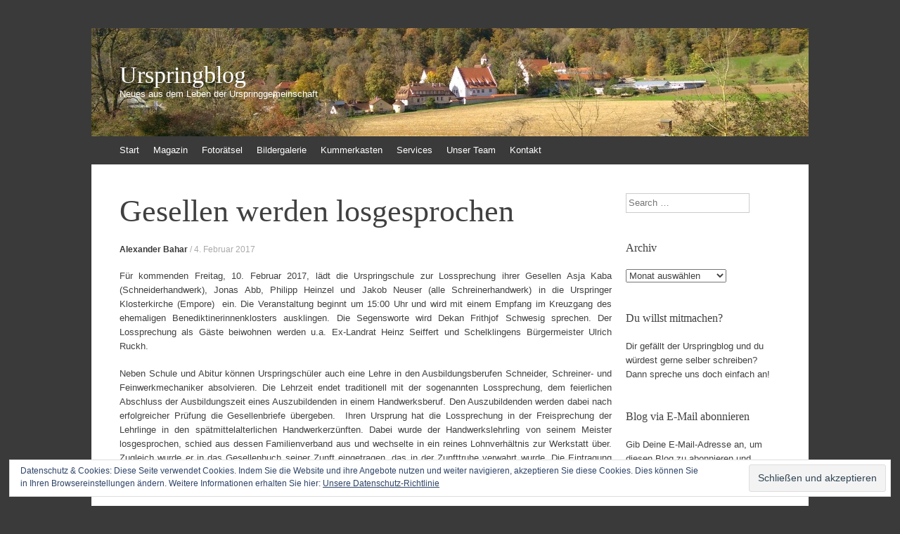

--- FILE ---
content_type: text/html; charset=UTF-8
request_url: https://www.urspringblog.de/2017/02/gesellen-werden-losgesprochen/
body_size: 12103
content:
<!DOCTYPE html>
<html lang="de">
<head>
<meta charset="UTF-8" />
<meta name="viewport" content="width=device-width, initial-scale=1" />
<title>Gesellen werden losgesprochen | Urspringblog</title>
<link rel="profile" href="http://gmpg.org/xfn/11" />
<link rel="pingback" href="https://www.urspringblog.de/xmlrpc.php" />
<!--[if lt IE 9]>
<script src="https://www.urspringblog.de/wp-content/themes/expound/js/html5.js" type="text/javascript"></script>
<![endif]-->

<link href="https://www.urspringblog.de/wp-content/plugins/shariff-sharing/dep/shariff.complete.css" rel="stylesheet">
<meta name='robots' content='max-image-preview:large' />
<link rel='dns-prefetch' href='//secure.gravatar.com' />
<link rel='dns-prefetch' href='//s.w.org' />
<link rel='dns-prefetch' href='//v0.wordpress.com' />
<link rel="alternate" type="application/rss+xml" title="Urspringblog &raquo; Feed" href="https://www.urspringblog.de/feed/" />
<link rel="alternate" type="application/rss+xml" title="Urspringblog &raquo; Kommentar-Feed" href="https://www.urspringblog.de/comments/feed/" />
<link rel="alternate" type="application/rss+xml" title="Urspringblog &raquo; Gesellen werden losgesprochen-Kommentar-Feed" href="https://www.urspringblog.de/2017/02/gesellen-werden-losgesprochen/feed/" />
<script type="text/javascript">
window._wpemojiSettings = {"baseUrl":"https:\/\/s.w.org\/images\/core\/emoji\/13.1.0\/72x72\/","ext":".png","svgUrl":"https:\/\/s.w.org\/images\/core\/emoji\/13.1.0\/svg\/","svgExt":".svg","source":{"concatemoji":"https:\/\/www.urspringblog.de\/wp-includes\/js\/wp-emoji-release.min.js?ver=5.9.12"}};
/*! This file is auto-generated */
!function(e,a,t){var n,r,o,i=a.createElement("canvas"),p=i.getContext&&i.getContext("2d");function s(e,t){var a=String.fromCharCode;p.clearRect(0,0,i.width,i.height),p.fillText(a.apply(this,e),0,0);e=i.toDataURL();return p.clearRect(0,0,i.width,i.height),p.fillText(a.apply(this,t),0,0),e===i.toDataURL()}function c(e){var t=a.createElement("script");t.src=e,t.defer=t.type="text/javascript",a.getElementsByTagName("head")[0].appendChild(t)}for(o=Array("flag","emoji"),t.supports={everything:!0,everythingExceptFlag:!0},r=0;r<o.length;r++)t.supports[o[r]]=function(e){if(!p||!p.fillText)return!1;switch(p.textBaseline="top",p.font="600 32px Arial",e){case"flag":return s([127987,65039,8205,9895,65039],[127987,65039,8203,9895,65039])?!1:!s([55356,56826,55356,56819],[55356,56826,8203,55356,56819])&&!s([55356,57332,56128,56423,56128,56418,56128,56421,56128,56430,56128,56423,56128,56447],[55356,57332,8203,56128,56423,8203,56128,56418,8203,56128,56421,8203,56128,56430,8203,56128,56423,8203,56128,56447]);case"emoji":return!s([10084,65039,8205,55357,56613],[10084,65039,8203,55357,56613])}return!1}(o[r]),t.supports.everything=t.supports.everything&&t.supports[o[r]],"flag"!==o[r]&&(t.supports.everythingExceptFlag=t.supports.everythingExceptFlag&&t.supports[o[r]]);t.supports.everythingExceptFlag=t.supports.everythingExceptFlag&&!t.supports.flag,t.DOMReady=!1,t.readyCallback=function(){t.DOMReady=!0},t.supports.everything||(n=function(){t.readyCallback()},a.addEventListener?(a.addEventListener("DOMContentLoaded",n,!1),e.addEventListener("load",n,!1)):(e.attachEvent("onload",n),a.attachEvent("onreadystatechange",function(){"complete"===a.readyState&&t.readyCallback()})),(n=t.source||{}).concatemoji?c(n.concatemoji):n.wpemoji&&n.twemoji&&(c(n.twemoji),c(n.wpemoji)))}(window,document,window._wpemojiSettings);
</script>
<style type="text/css">
img.wp-smiley,
img.emoji {
	display: inline !important;
	border: none !important;
	box-shadow: none !important;
	height: 1em !important;
	width: 1em !important;
	margin: 0 0.07em !important;
	vertical-align: -0.1em !important;
	background: none !important;
	padding: 0 !important;
}
</style>
	<link rel='stylesheet' id='wp-block-library-css'  href='https://www.urspringblog.de/wp-includes/css/dist/block-library/style.min.css?ver=5.9.12' type='text/css' media='all' />
<style id='wp-block-library-inline-css' type='text/css'>
.has-text-align-justify{text-align:justify;}
</style>
<link rel='stylesheet' id='mediaelement-css'  href='https://www.urspringblog.de/wp-includes/js/mediaelement/mediaelementplayer-legacy.min.css?ver=4.2.16' type='text/css' media='all' />
<link rel='stylesheet' id='wp-mediaelement-css'  href='https://www.urspringblog.de/wp-includes/js/mediaelement/wp-mediaelement.min.css?ver=5.9.12' type='text/css' media='all' />
<style id='global-styles-inline-css' type='text/css'>
body{--wp--preset--color--black: #000000;--wp--preset--color--cyan-bluish-gray: #abb8c3;--wp--preset--color--white: #ffffff;--wp--preset--color--pale-pink: #f78da7;--wp--preset--color--vivid-red: #cf2e2e;--wp--preset--color--luminous-vivid-orange: #ff6900;--wp--preset--color--luminous-vivid-amber: #fcb900;--wp--preset--color--light-green-cyan: #7bdcb5;--wp--preset--color--vivid-green-cyan: #00d084;--wp--preset--color--pale-cyan-blue: #8ed1fc;--wp--preset--color--vivid-cyan-blue: #0693e3;--wp--preset--color--vivid-purple: #9b51e0;--wp--preset--gradient--vivid-cyan-blue-to-vivid-purple: linear-gradient(135deg,rgba(6,147,227,1) 0%,rgb(155,81,224) 100%);--wp--preset--gradient--light-green-cyan-to-vivid-green-cyan: linear-gradient(135deg,rgb(122,220,180) 0%,rgb(0,208,130) 100%);--wp--preset--gradient--luminous-vivid-amber-to-luminous-vivid-orange: linear-gradient(135deg,rgba(252,185,0,1) 0%,rgba(255,105,0,1) 100%);--wp--preset--gradient--luminous-vivid-orange-to-vivid-red: linear-gradient(135deg,rgba(255,105,0,1) 0%,rgb(207,46,46) 100%);--wp--preset--gradient--very-light-gray-to-cyan-bluish-gray: linear-gradient(135deg,rgb(238,238,238) 0%,rgb(169,184,195) 100%);--wp--preset--gradient--cool-to-warm-spectrum: linear-gradient(135deg,rgb(74,234,220) 0%,rgb(151,120,209) 20%,rgb(207,42,186) 40%,rgb(238,44,130) 60%,rgb(251,105,98) 80%,rgb(254,248,76) 100%);--wp--preset--gradient--blush-light-purple: linear-gradient(135deg,rgb(255,206,236) 0%,rgb(152,150,240) 100%);--wp--preset--gradient--blush-bordeaux: linear-gradient(135deg,rgb(254,205,165) 0%,rgb(254,45,45) 50%,rgb(107,0,62) 100%);--wp--preset--gradient--luminous-dusk: linear-gradient(135deg,rgb(255,203,112) 0%,rgb(199,81,192) 50%,rgb(65,88,208) 100%);--wp--preset--gradient--pale-ocean: linear-gradient(135deg,rgb(255,245,203) 0%,rgb(182,227,212) 50%,rgb(51,167,181) 100%);--wp--preset--gradient--electric-grass: linear-gradient(135deg,rgb(202,248,128) 0%,rgb(113,206,126) 100%);--wp--preset--gradient--midnight: linear-gradient(135deg,rgb(2,3,129) 0%,rgb(40,116,252) 100%);--wp--preset--duotone--dark-grayscale: url('#wp-duotone-dark-grayscale');--wp--preset--duotone--grayscale: url('#wp-duotone-grayscale');--wp--preset--duotone--purple-yellow: url('#wp-duotone-purple-yellow');--wp--preset--duotone--blue-red: url('#wp-duotone-blue-red');--wp--preset--duotone--midnight: url('#wp-duotone-midnight');--wp--preset--duotone--magenta-yellow: url('#wp-duotone-magenta-yellow');--wp--preset--duotone--purple-green: url('#wp-duotone-purple-green');--wp--preset--duotone--blue-orange: url('#wp-duotone-blue-orange');--wp--preset--font-size--small: 13px;--wp--preset--font-size--medium: 20px;--wp--preset--font-size--large: 36px;--wp--preset--font-size--x-large: 42px;}.has-black-color{color: var(--wp--preset--color--black) !important;}.has-cyan-bluish-gray-color{color: var(--wp--preset--color--cyan-bluish-gray) !important;}.has-white-color{color: var(--wp--preset--color--white) !important;}.has-pale-pink-color{color: var(--wp--preset--color--pale-pink) !important;}.has-vivid-red-color{color: var(--wp--preset--color--vivid-red) !important;}.has-luminous-vivid-orange-color{color: var(--wp--preset--color--luminous-vivid-orange) !important;}.has-luminous-vivid-amber-color{color: var(--wp--preset--color--luminous-vivid-amber) !important;}.has-light-green-cyan-color{color: var(--wp--preset--color--light-green-cyan) !important;}.has-vivid-green-cyan-color{color: var(--wp--preset--color--vivid-green-cyan) !important;}.has-pale-cyan-blue-color{color: var(--wp--preset--color--pale-cyan-blue) !important;}.has-vivid-cyan-blue-color{color: var(--wp--preset--color--vivid-cyan-blue) !important;}.has-vivid-purple-color{color: var(--wp--preset--color--vivid-purple) !important;}.has-black-background-color{background-color: var(--wp--preset--color--black) !important;}.has-cyan-bluish-gray-background-color{background-color: var(--wp--preset--color--cyan-bluish-gray) !important;}.has-white-background-color{background-color: var(--wp--preset--color--white) !important;}.has-pale-pink-background-color{background-color: var(--wp--preset--color--pale-pink) !important;}.has-vivid-red-background-color{background-color: var(--wp--preset--color--vivid-red) !important;}.has-luminous-vivid-orange-background-color{background-color: var(--wp--preset--color--luminous-vivid-orange) !important;}.has-luminous-vivid-amber-background-color{background-color: var(--wp--preset--color--luminous-vivid-amber) !important;}.has-light-green-cyan-background-color{background-color: var(--wp--preset--color--light-green-cyan) !important;}.has-vivid-green-cyan-background-color{background-color: var(--wp--preset--color--vivid-green-cyan) !important;}.has-pale-cyan-blue-background-color{background-color: var(--wp--preset--color--pale-cyan-blue) !important;}.has-vivid-cyan-blue-background-color{background-color: var(--wp--preset--color--vivid-cyan-blue) !important;}.has-vivid-purple-background-color{background-color: var(--wp--preset--color--vivid-purple) !important;}.has-black-border-color{border-color: var(--wp--preset--color--black) !important;}.has-cyan-bluish-gray-border-color{border-color: var(--wp--preset--color--cyan-bluish-gray) !important;}.has-white-border-color{border-color: var(--wp--preset--color--white) !important;}.has-pale-pink-border-color{border-color: var(--wp--preset--color--pale-pink) !important;}.has-vivid-red-border-color{border-color: var(--wp--preset--color--vivid-red) !important;}.has-luminous-vivid-orange-border-color{border-color: var(--wp--preset--color--luminous-vivid-orange) !important;}.has-luminous-vivid-amber-border-color{border-color: var(--wp--preset--color--luminous-vivid-amber) !important;}.has-light-green-cyan-border-color{border-color: var(--wp--preset--color--light-green-cyan) !important;}.has-vivid-green-cyan-border-color{border-color: var(--wp--preset--color--vivid-green-cyan) !important;}.has-pale-cyan-blue-border-color{border-color: var(--wp--preset--color--pale-cyan-blue) !important;}.has-vivid-cyan-blue-border-color{border-color: var(--wp--preset--color--vivid-cyan-blue) !important;}.has-vivid-purple-border-color{border-color: var(--wp--preset--color--vivid-purple) !important;}.has-vivid-cyan-blue-to-vivid-purple-gradient-background{background: var(--wp--preset--gradient--vivid-cyan-blue-to-vivid-purple) !important;}.has-light-green-cyan-to-vivid-green-cyan-gradient-background{background: var(--wp--preset--gradient--light-green-cyan-to-vivid-green-cyan) !important;}.has-luminous-vivid-amber-to-luminous-vivid-orange-gradient-background{background: var(--wp--preset--gradient--luminous-vivid-amber-to-luminous-vivid-orange) !important;}.has-luminous-vivid-orange-to-vivid-red-gradient-background{background: var(--wp--preset--gradient--luminous-vivid-orange-to-vivid-red) !important;}.has-very-light-gray-to-cyan-bluish-gray-gradient-background{background: var(--wp--preset--gradient--very-light-gray-to-cyan-bluish-gray) !important;}.has-cool-to-warm-spectrum-gradient-background{background: var(--wp--preset--gradient--cool-to-warm-spectrum) !important;}.has-blush-light-purple-gradient-background{background: var(--wp--preset--gradient--blush-light-purple) !important;}.has-blush-bordeaux-gradient-background{background: var(--wp--preset--gradient--blush-bordeaux) !important;}.has-luminous-dusk-gradient-background{background: var(--wp--preset--gradient--luminous-dusk) !important;}.has-pale-ocean-gradient-background{background: var(--wp--preset--gradient--pale-ocean) !important;}.has-electric-grass-gradient-background{background: var(--wp--preset--gradient--electric-grass) !important;}.has-midnight-gradient-background{background: var(--wp--preset--gradient--midnight) !important;}.has-small-font-size{font-size: var(--wp--preset--font-size--small) !important;}.has-medium-font-size{font-size: var(--wp--preset--font-size--medium) !important;}.has-large-font-size{font-size: var(--wp--preset--font-size--large) !important;}.has-x-large-font-size{font-size: var(--wp--preset--font-size--x-large) !important;}
</style>
<link rel='stylesheet' id='yop-public-css'  href='https://www.urspringblog.de/wp-content/plugins/yop-poll/public/assets/css/yop-poll-public-6.3.3.css?ver=5.9.12' type='text/css' media='all' />
<link rel='stylesheet' id='expound-style-css'  href='https://www.urspringblog.de/wp-content/themes/expound/style.css?ver=20140129' type='text/css' media='all' />
<link rel='stylesheet' id='tablepress-default-css'  href='https://www.urspringblog.de/wp-content/plugins/tablepress/css/default.min.css?ver=1.14' type='text/css' media='all' />
<link rel='stylesheet' id='jetpack_css-css'  href='https://www.urspringblog.de/wp-content/plugins/jetpack/css/jetpack.css?ver=10.5.3' type='text/css' media='all' />
<script type='text/javascript' src='https://www.urspringblog.de/wp-includes/js/jquery/jquery.min.js?ver=3.6.0' id='jquery-core-js'></script>
<script type='text/javascript' src='https://www.urspringblog.de/wp-includes/js/jquery/jquery-migrate.min.js?ver=3.3.2' id='jquery-migrate-js'></script>
<script type='text/javascript' id='yop-public-js-extra'>
/* <![CDATA[ */
var objectL10n = {"yopPollParams":{"urlParams":{"ajax":"https:\/\/www.urspringblog.de\/wp-admin\/admin-ajax.php","wpLogin":"https:\/\/www.urspringblog.de\/wp-login.php?redirect_to=https%3A%2F%2Fwww.urspringblog.de%2Fwp-admin%2Fadmin-ajax.php%3Faction%3Dyop_poll_record_wordpress_vote"},"apiParams":{"reCaptcha":{"siteKey":""},"reCaptchaV2Invisible":{"siteKey":""},"reCaptchaV3":{"siteKey":""}},"captchaParams":{"imgPath":"https:\/\/www.urspringblog.de\/wp-content\/plugins\/yop-poll\/public\/assets\/img\/","url":"https:\/\/www.urspringblog.de\/wp-content\/plugins\/yop-poll\/app.php","accessibilityAlt":"Sound icon","accessibilityTitle":"Accessibility option: listen to a question and answer it!","accessibilityDescription":"Type below the <strong>answer<\/strong> to what you hear. Numbers or words:","explanation":"Click or touch the <strong>ANSWER<\/strong>","refreshAlt":"Refresh\/reload icon","refreshTitle":"Refresh\/reload: get new images and accessibility option!"},"voteParams":{"invalidPoll":"Invalid Poll","noAnswersSelected":"No answer selected","minAnswersRequired":"At least {min_answers_allowed} answer(s) required","maxAnswersRequired":"A max of {max_answers_allowed} answer(s) accepted","noAnswerForOther":"No other answer entered","noValueForCustomField":"{custom_field_name} is required","consentNotChecked":"You must agree to our terms and conditions","noCaptchaSelected":"Captcha is required","thankYou":"Thank you for your vote"},"resultsParams":{"singleVote":"vote","multipleVotes":"votes","singleAnswer":"answer","multipleAnswers":"answers"}}};
/* ]]> */
</script>
<script type='text/javascript' src='https://www.urspringblog.de/wp-content/plugins/yop-poll/public/assets/js/yop-poll-public-6.3.3.min.js?ver=5.9.12' id='yop-public-js'></script>
<link rel="https://api.w.org/" href="https://www.urspringblog.de/wp-json/" /><link rel="alternate" type="application/json" href="https://www.urspringblog.de/wp-json/wp/v2/posts/6206" /><link rel="EditURI" type="application/rsd+xml" title="RSD" href="https://www.urspringblog.de/xmlrpc.php?rsd" />
<link rel="wlwmanifest" type="application/wlwmanifest+xml" href="https://www.urspringblog.de/wp-includes/wlwmanifest.xml" /> 
<meta name="generator" content="WordPress 5.9.12" />
<link rel="canonical" href="https://www.urspringblog.de/2017/02/gesellen-werden-losgesprochen/" />
<link rel='shortlink' href='https://wp.me/p5buz2-1C6' />
<link rel="alternate" type="application/json+oembed" href="https://www.urspringblog.de/wp-json/oembed/1.0/embed?url=https%3A%2F%2Fwww.urspringblog.de%2F2017%2F02%2Fgesellen-werden-losgesprochen%2F" />
<link rel="alternate" type="text/xml+oembed" href="https://www.urspringblog.de/wp-json/oembed/1.0/embed?url=https%3A%2F%2Fwww.urspringblog.de%2F2017%2F02%2Fgesellen-werden-losgesprochen%2F&#038;format=xml" />
<style type='text/css'>img#wpstats{display:none}</style>
		<style type="text/css">
	        .site-title a,
        .site-title a:hover,
        .site-description {
			color: #ffffff;
        }
	
			.site-header .site-branding {
			background-color: transparent;
			background-image: url('https://www.urspringblog.de/wp-content/uploads/2015/02/cropped-IMAG0947.jpg');
			background-position: 50% 0;
			background-repeat: no-repeat;
			height: 154px;
		}
		</style>
	<style type="text/css" id="custom-background-css">
body.custom-background { background-color: #3a3a3a; }
</style>
	
<!-- Jetpack Open Graph Tags -->
<meta property="og:type" content="article" />
<meta property="og:title" content="Gesellen werden losgesprochen" />
<meta property="og:url" content="https://www.urspringblog.de/2017/02/gesellen-werden-losgesprochen/" />
<meta property="og:description" content="Für kommenden Freitag, 10. Februar 2017, lädt die Urspringschule zur Lossprechung ihrer Gesellen Asja Kaba (Schneiderhandwerk), Jonas Abb, Philipp Heinzel und Jakob Neuser (alle Schreinerhandwerk) …" />
<meta property="article:published_time" content="2017-02-04T09:32:51+00:00" />
<meta property="article:modified_time" content="2017-02-23T16:47:07+00:00" />
<meta property="og:site_name" content="Urspringblog" />
<meta property="og:image" content="https://www.urspringblog.de/wp-content/uploads/2017/02/lehren.png" />
<meta property="og:image:width" content="800" />
<meta property="og:image:height" content="600" />
<meta property="og:image:alt" content="" />
<meta property="og:locale" content="de_DE" />
<meta name="twitter:text:title" content="Gesellen werden losgesprochen" />
<meta name="twitter:image" content="https://www.urspringblog.de/wp-content/uploads/2017/02/lehren.png?w=640" />
<meta name="twitter:card" content="summary_large_image" />

<!-- End Jetpack Open Graph Tags -->
<link rel="icon" href="https://www.urspringblog.de/wp-content/uploads/2015/05/favicon-55490ea1v1_site_icon-32x32.png" sizes="32x32" />
<link rel="icon" href="https://www.urspringblog.de/wp-content/uploads/2015/05/favicon-55490ea1v1_site_icon-256x256.png" sizes="192x192" />
<link rel="apple-touch-icon" href="https://www.urspringblog.de/wp-content/uploads/2015/05/favicon-55490ea1v1_site_icon-256x256.png" />
<meta name="msapplication-TileImage" content="https://www.urspringblog.de/wp-content/uploads/2015/05/favicon-55490ea1v1_site_icon.png" />
</head>

<body class="post-template-default single single-post postid-6206 single-format-standard custom-background group-blog">
<div id="page" class="hfeed site">
		<header id="masthead" class="site-header" role="banner">
		<div class="site-branding">
			<div class="site-title-group">
				<h1 class="site-title"><a href="https://www.urspringblog.de/" title="Urspringblog" rel="home">Urspringblog</a></h1>
				<h2 class="site-description">Neues aus dem Leben der Urspringgemeinschaft</h2>
			</div>
		</div>

		<nav id="site-navigation" class="navigation-main" role="navigation">
			<h1 class="menu-toggle">Menü</h1>
			<a class="skip-link screen-reader-text" href="#content">Zum Inhalt springen</a>

			<div class="menu"><ul>
<li ><a href="https://www.urspringblog.de/">Start</a></li><li class="page_item page-item-1507 page_item_has_children"><a href="https://www.urspringblog.de/magazin/">Magazin</a>
<ul class='children'>
	<li class="page_item page-item-1515"><a href="https://www.urspringblog.de/magazin/musik/">Musik</a></li>
	<li class="page_item page-item-2794"><a href="https://www.urspringblog.de/magazin/philosophie/">Philosophie</a></li>
	<li class="page_item page-item-2434"><a href="https://www.urspringblog.de/magazin/politik/">Politik</a></li>
	<li class="page_item page-item-1510"><a href="https://www.urspringblog.de/magazin/technik/">Technik</a></li>
	<li class="page_item page-item-1644"><a href="https://www.urspringblog.de/magazin/witze/">Witze</a></li>
</ul>
</li>
<li class="page_item page-item-484"><a href="https://www.urspringblog.de/fotoraetsel/">Fotorätsel</a></li>
<li class="page_item page-item-1546"><a href="https://www.urspringblog.de/bildergalerie/">Bildergalerie</a></li>
<li class="page_item page-item-209 page_item_has_children"><a href="https://www.urspringblog.de/kummerkasten/">Kummerkasten</a>
<ul class='children'>
	<li class="page_item page-item-529"><a href="https://www.urspringblog.de/kummerkasten/contact-the-agony-aunt/">Contact the Agony Aunt!</a></li>
	<li class="page_item page-item-576"><a href="https://www.urspringblog.de/kummerkasten/externe-hilfe/">Externe Hilfe</a></li>
</ul>
</li>
<li class="page_item page-item-81 page_item_has_children"><a href="https://www.urspringblog.de/services/">Services</a>
<ul class='children'>
	<li class="page_item page-item-281"><a href="https://www.urspringblog.de/services/ag-programm/">AG-Programm</a></li>
	<li class="page_item page-item-287"><a href="https://www.urspringblog.de/services/wochenend-programm/">Wochenend-Freizeitplaner</a></li>
	<li class="page_item page-item-105"><a href="https://www.urspringblog.de/services/gerichtekueche/">Gerichteküche</a></li>
	<li class="page_item page-item-3984"><a href="https://www.urspringblog.de/services/schulische-downloads/">Schulische Downloads</a></li>
	<li class="page_item page-item-121"><a href="https://www.urspringblog.de/services/dekadenplan/">Dekadenplan</a></li>
	<li class="page_item page-item-4051"><a href="https://www.urspringblog.de/services/bibliotheksoeffnungszeiten/">Bibliotheksöffnungszeiten</a></li>
</ul>
</li>
<li class="page_item page-item-83"><a href="https://www.urspringblog.de/unser-team/">Unser Team</a></li>
<li class="page_item page-item-177 page_item_has_children"><a href="https://www.urspringblog.de/kontakt/">Kontakt</a>
<ul class='children'>
	<li class="page_item page-item-768"><a href="https://www.urspringblog.de/kontakt/datenschutzerklaerung/">Datenschutzerklärung</a></li>
	<li class="page_item page-item-759"><a href="https://www.urspringblog.de/kontakt/haftungsausschluss/">Haftungsausschluss</a></li>
	<li class="page_item page-item-764"><a href="https://www.urspringblog.de/kontakt/impressum-2/">Impressum</a></li>
</ul>
</li>
</ul></div>
								</nav><!-- #site-navigation -->
	</header><!-- #masthead -->
	
	<div id="main" class="site-main">

	<div id="primary" class="content-area">
		<div id="content" class="site-content" role="main">

		
			
<article id="post-6206" class="post-6206 post type-post status-publish format-standard has-post-thumbnail hentry category-allgemein category-lehren category-schneider category-schreiner">
	<header class="entry-header">
		<h1 class="entry-title">Gesellen werden losgesprochen</h1>

		<div class="entry-meta">
			<a class="author" rel="author" href="https://www.urspringblog.de/author/bahar/">Alexander Bahar</a> / <a class="entry-date" href="https://www.urspringblog.de/2017/02/gesellen-werden-losgesprochen/">4. Februar 2017</a>		</div><!-- .entry-meta -->
	</header><!-- .entry-header -->

	<div class="entry-content">
		<p style="text-align: justify;">Für kommenden Freitag, 10. Februar 2017, lädt die Urspringschule zur Lossprechung ihrer Gesellen Asja Kaba (Schneiderhandwerk), Jonas Abb, Philipp Heinzel und Jakob Neuser (alle Schreinerhandwerk) in die Urspringer Klosterkirche (Empore)  ein. Die Veranstaltung beginnt um 15:00 Uhr und wird mit einem Empfang im Kreuzgang des ehemaligen Benediktinerinnenklosters ausklingen. Die Segensworte wird Dekan Frithjof Schwesig sprechen. Der Lossprechung als Gäste beiwohnen werden u.a. Ex-Landrat Heinz Seiffert und Schelklingens Bürgermeister Ulrich Ruckh.</p>
<p style="text-align: justify;">Neben Schule und Abitur können Urspringschüler auch eine Lehre in den Ausbildungsberufen Schneider, Schreiner- und Feinwerkmechaniker absolvieren. Die Lehrzeit endet traditionell mit der sogenannten Lossprechung, dem feierlichen Abschluss der Ausbildungszeit eines Auszubildenden in einem Handwerksberuf. Den Auszubildenden werden dabei nach erfolgreicher Prüfung die Gesellenbriefe übergeben.  Ihren Ursprung hat die Lossprechung in der Freisprechung der Lehrlinge in den spätmittelalterlichen Handwerkerzünften. Dabei wurde der Handwerkslehrling von seinem Meister losgesprochen, schied aus dessen Familienverband aus und wechselte in ein reines Lohnverhältnis zur Werkstatt über. Zugleich wurde er in das Gesellenbuch seiner Zunft eingetragen, das in der Zunfttruhe verwahrt wurde. Die Eintragung erfolgte häufig in einer zeremoniellen Weise mit Freisageformel und Eid. Das folgende Mahl musste der frisch gebackene Geselle bezahlen, bevor er schließlich in die Runde der anderen Gesellen aufgenommen wurde.</p>
<div class="shariff" data-title="Gesellen werden losgesprochen" data-info-url="http://ct.de/-2467514" data-backend-url="https://www.urspringblog.de/wp-content/plugins/shariff-sharing/backend/index.php" data-temp="/tmp" data-ttl="60" data-service="gft" data-services='["googleplus","facebook","twitter","whatsapp","info"]' data-image="" data-url="https://www.urspringblog.de/2017/02/gesellen-werden-losgesprochen/" data-lang="de" data-theme="color" data-orientation="horizontal"></div>			</div><!-- .entry-content -->

	<footer class="entry-meta">
		<a class="entry-date" href="https://www.urspringblog.de/2017/02/gesellen-werden-losgesprochen/">4. Februar 2017</a> in <a href="https://www.urspringblog.de/category/allgemein/" rel="category tag">Allgemein</a>, <a href="https://www.urspringblog.de/category/lehren/" rel="category tag">Lehren</a>, <a href="https://www.urspringblog.de/category/lehren/schneider/" rel="category tag">Schneider</a>, <a href="https://www.urspringblog.de/category/lehren/schreiner/" rel="category tag">Schreiner</a>. 	</footer><!-- .entry-meta -->
</article><!-- #post-## -->
			<div class="related-content">
	<h3 class="related-content-title">Verwandte Artikel</h3>
	
		<article id="post-9200" class="post-9200 post type-post status-publish format-standard has-post-thumbnail hentry category-allgemein category-erasmus category-events category-neu-in-urspring">

						<div class="entry-thumbnail">
				<a href="https://www.urspringblog.de/2020/08/ueber-das-ausfransen-eines-schuljahres/"><img width="50" height="50" src="https://www.urspringblog.de/wp-content/uploads/2020/08/IMG_20200516_114358-50x50.jpg" class="attachment-expound-mini size-expound-mini wp-post-image" alt="" srcset="https://www.urspringblog.de/wp-content/uploads/2020/08/IMG_20200516_114358-50x50.jpg 50w, https://www.urspringblog.de/wp-content/uploads/2020/08/IMG_20200516_114358-150x150.jpg 150w" sizes="(max-width: 50px) 100vw, 50px" /></a>
			</div>
			
			<header class="entry-header">
				<h3 class="entry-title"><a href="https://www.urspringblog.de/2020/08/ueber-das-ausfransen-eines-schuljahres/" title="Permalink für Über das Ausfransen eines Schuljahres" rel="bookmark">Über das Ausfransen eines Schuljahres</a></h3>
			</header><!-- .entry-header -->

		</article>

	
		<article id="post-8413" class="post-8413 post type-post status-publish format-standard has-post-thumbnail hentry category-allgemein category-ferienfreizeit category-urspringer-berichten tag-segeln-2019 tag-segeltoern-2">

						<div class="entry-thumbnail">
				<a href="https://www.urspringblog.de/2019/08/segeltoern-2-2/"><img width="50" height="50" src="https://www.urspringblog.de/wp-content/uploads/2019/08/Stavoren-Harlingen-50x50.jpg" class="attachment-expound-mini size-expound-mini wp-post-image" alt="" loading="lazy" srcset="https://www.urspringblog.de/wp-content/uploads/2019/08/Stavoren-Harlingen-50x50.jpg 50w, https://www.urspringblog.de/wp-content/uploads/2019/08/Stavoren-Harlingen-150x150.jpg 150w, https://www.urspringblog.de/wp-content/uploads/2019/08/Stavoren-Harlingen-300x300.jpg 300w, https://www.urspringblog.de/wp-content/uploads/2019/08/Stavoren-Harlingen-768x768.jpg 768w, https://www.urspringblog.de/wp-content/uploads/2019/08/Stavoren-Harlingen-1024x1024.jpg 1024w, https://www.urspringblog.de/wp-content/uploads/2019/08/Stavoren-Harlingen.jpg 1080w" sizes="(max-width: 50px) 100vw, 50px" /></a>
			</div>
			
			<header class="entry-header">
				<h3 class="entry-title"><a href="https://www.urspringblog.de/2019/08/segeltoern-2-2/" title="Permalink für Segeltörn 2.2" rel="bookmark">Segeltörn 2.2</a></h3>
			</header><!-- .entry-header -->

		</article>

	
		<article id="post-8355" class="post-8355 post type-post status-publish format-standard has-post-thumbnail hentry category-allgemein category-ferienfreizeit category-urspringer-berichten tag-ijsselmeer tag-segeln tag-segeltoern-2019">

						<div class="entry-thumbnail">
				<a href="https://www.urspringblog.de/2019/08/segeltoern-2-1/"><img width="50" height="50" src="https://www.urspringblog.de/wp-content/uploads/2019/08/20190805_104007-50x50.jpg" class="attachment-expound-mini size-expound-mini wp-post-image" alt="" loading="lazy" srcset="https://www.urspringblog.de/wp-content/uploads/2019/08/20190805_104007-50x50.jpg 50w, https://www.urspringblog.de/wp-content/uploads/2019/08/20190805_104007-150x150.jpg 150w" sizes="(max-width: 50px) 100vw, 50px" /></a>
			</div>
			
			<header class="entry-header">
				<h3 class="entry-title"><a href="https://www.urspringblog.de/2019/08/segeltoern-2-1/" title="Permalink für Segeltörn 2.1" rel="bookmark">Segeltörn 2.1</a></h3>
			</header><!-- .entry-header -->

		</article>

	</div>

				<nav role="navigation" id="nav-below" class="navigation-post">
		<h1 class="screen-reader-text">Artikel Navigation</h1>

	
		<div class="nav-previous"><a href="https://www.urspringblog.de/2017/02/urspringschule-laedt-zum-tag-der-offenen-tuer/" rel="prev"><span class="meta-nav">&larr;</span>&nbsp;Urspringschule lädt zum Tag der offenen Tür</a></div>		<div class="nav-next"><a href="https://www.urspringblog.de/2017/02/wie-radikal-war-martin-luther-vortrag-von-dr-wolfgang-beutin/" rel="next">Wie radikal war Martin Luther? Vortrag von Dr. Wolfgang Beutin&nbsp;<span class="meta-nav">&rarr;</span></a></div>
	
	</nav><!-- #nav-below -->
	
			
	<div id="comments" class="comments-area">

	
	
	
		<div id="respond" class="comment-respond">
		<h3 id="reply-title" class="comment-reply-title">Schreibe einen Kommentar <small><a rel="nofollow" id="cancel-comment-reply-link" href="/2017/02/gesellen-werden-losgesprochen/#respond" style="display:none;">Antwort abbrechen</a></small></h3><form action="https://www.urspringblog.de/wp-comments-post.php" method="post" id="commentform" class="comment-form"><p class="comment-notes"><span id="email-notes">Deine E-Mail-Adresse wird nicht veröffentlicht.</span> <span class="required-field-message" aria-hidden="true">Erforderliche Felder sind mit <span class="required" aria-hidden="true">*</span> markiert</span></p><p class="comment-form-comment"><label for="comment">Kommentar <span class="required" aria-hidden="true">*</span></label> <textarea id="comment" name="comment" cols="45" rows="8" maxlength="65525" required="required"></textarea></p><p class="comment-form-author"><label for="author">Name <span class="required" aria-hidden="true">*</span></label> <input id="author" name="author" type="text" value="" size="30" maxlength="245" required="required" /></p>
<p class="comment-form-email"><label for="email">E-Mail-Adresse <span class="required" aria-hidden="true">*</span></label> <input id="email" name="email" type="text" value="" size="30" maxlength="100" aria-describedby="email-notes" required="required" /></p>
<p class="comment-form-url"><label for="url">Website</label> <input id="url" name="url" type="text" value="" size="30" maxlength="200" /></p>
<p class="comment-subscription-form"><input type="checkbox" name="subscribe_comments" id="subscribe_comments" value="subscribe" style="width: auto; -moz-appearance: checkbox; -webkit-appearance: checkbox;" /> <label class="subscribe-label" id="subscribe-label" for="subscribe_comments">Benachrichtige mich über nachfolgende Kommentare via E-Mail.</label></p><p class="comment-subscription-form"><input type="checkbox" name="subscribe_blog" id="subscribe_blog" value="subscribe" style="width: auto; -moz-appearance: checkbox; -webkit-appearance: checkbox;" /> <label class="subscribe-label" id="subscribe-blog-label" for="subscribe_blog">Benachrichtige mich über neue Beiträge via E-Mail.</label></p><p class="form-submit"><input name="submit" type="submit" id="submit" class="submit" value="Kommentar abschicken" /> <input type='hidden' name='comment_post_ID' value='6206' id='comment_post_ID' />
<input type='hidden' name='comment_parent' id='comment_parent' value='0' />
</p><p style="display: none;"><input type="hidden" id="akismet_comment_nonce" name="akismet_comment_nonce" value="aca08a358a" /></p><p style="display: none !important;"><label>&#916;<textarea name="ak_hp_textarea" cols="45" rows="8" maxlength="100"></textarea></label><input type="hidden" id="ak_js_1" name="ak_js" value="212"/><script>document.getElementById( "ak_js_1" ).setAttribute( "value", ( new Date() ).getTime() );</script></p></form>	</div><!-- #respond -->
	<p class="akismet_comment_form_privacy_notice">Diese Website verwendet Akismet, um Spam zu reduzieren. <a href="https://akismet.com/privacy/" target="_blank" rel="nofollow noopener">Erfahre mehr darüber, wie deine Kommentardaten verarbeitet werden</a>.</p>
</div><!-- #comments -->

		
		</div><!-- #content -->
	</div><!-- #primary -->

	<div id="secondary" class="widget-area" role="complementary">
				<aside id="search-2" class="widget widget_search">	<form method="get" id="searchform" class="searchform" action="https://www.urspringblog.de/" role="search">
		<label for="s" class="screen-reader-text">Search</label>
		<input type="search" class="field" name="s" value="" id="s" placeholder="Search &hellip;" />
		<input type="submit" class="submit" id="searchsubmit" value="Search" />
	</form>
</aside><aside id="archives-4" class="widget widget_archive"><h1 class="widget-title">Archiv</h1>		<label class="screen-reader-text" for="archives-dropdown-4">Archiv</label>
		<select id="archives-dropdown-4" name="archive-dropdown">
			
			<option value="">Monat auswählen</option>
				<option value='https://www.urspringblog.de/2022/01/'> Januar 2022 &nbsp;(1)</option>
	<option value='https://www.urspringblog.de/2021/10/'> Oktober 2021 &nbsp;(1)</option>
	<option value='https://www.urspringblog.de/2021/09/'> September 2021 &nbsp;(1)</option>
	<option value='https://www.urspringblog.de/2021/06/'> Juni 2021 &nbsp;(1)</option>
	<option value='https://www.urspringblog.de/2021/03/'> März 2021 &nbsp;(1)</option>
	<option value='https://www.urspringblog.de/2021/02/'> Februar 2021 &nbsp;(2)</option>
	<option value='https://www.urspringblog.de/2021/01/'> Januar 2021 &nbsp;(1)</option>
	<option value='https://www.urspringblog.de/2020/12/'> Dezember 2020 &nbsp;(1)</option>
	<option value='https://www.urspringblog.de/2020/11/'> November 2020 &nbsp;(3)</option>
	<option value='https://www.urspringblog.de/2020/10/'> Oktober 2020 &nbsp;(7)</option>
	<option value='https://www.urspringblog.de/2020/08/'> August 2020 &nbsp;(1)</option>
	<option value='https://www.urspringblog.de/2020/06/'> Juni 2020 &nbsp;(2)</option>
	<option value='https://www.urspringblog.de/2020/05/'> Mai 2020 &nbsp;(1)</option>
	<option value='https://www.urspringblog.de/2020/04/'> April 2020 &nbsp;(6)</option>
	<option value='https://www.urspringblog.de/2020/03/'> März 2020 &nbsp;(8)</option>
	<option value='https://www.urspringblog.de/2020/02/'> Februar 2020 &nbsp;(5)</option>
	<option value='https://www.urspringblog.de/2020/01/'> Januar 2020 &nbsp;(2)</option>
	<option value='https://www.urspringblog.de/2019/12/'> Dezember 2019 &nbsp;(1)</option>
	<option value='https://www.urspringblog.de/2019/11/'> November 2019 &nbsp;(2)</option>
	<option value='https://www.urspringblog.de/2019/10/'> Oktober 2019 &nbsp;(2)</option>
	<option value='https://www.urspringblog.de/2019/09/'> September 2019 &nbsp;(1)</option>
	<option value='https://www.urspringblog.de/2019/08/'> August 2019 &nbsp;(14)</option>
	<option value='https://www.urspringblog.de/2019/07/'> Juli 2019 &nbsp;(2)</option>
	<option value='https://www.urspringblog.de/2019/06/'> Juni 2019 &nbsp;(2)</option>
	<option value='https://www.urspringblog.de/2019/05/'> Mai 2019 &nbsp;(2)</option>
	<option value='https://www.urspringblog.de/2019/04/'> April 2019 &nbsp;(1)</option>
	<option value='https://www.urspringblog.de/2019/03/'> März 2019 &nbsp;(3)</option>
	<option value='https://www.urspringblog.de/2019/02/'> Februar 2019 &nbsp;(2)</option>
	<option value='https://www.urspringblog.de/2019/01/'> Januar 2019 &nbsp;(3)</option>
	<option value='https://www.urspringblog.de/2018/12/'> Dezember 2018 &nbsp;(3)</option>
	<option value='https://www.urspringblog.de/2018/11/'> November 2018 &nbsp;(5)</option>
	<option value='https://www.urspringblog.de/2018/10/'> Oktober 2018 &nbsp;(4)</option>
	<option value='https://www.urspringblog.de/2018/09/'> September 2018 &nbsp;(1)</option>
	<option value='https://www.urspringblog.de/2018/08/'> August 2018 &nbsp;(1)</option>
	<option value='https://www.urspringblog.de/2018/07/'> Juli 2018 &nbsp;(4)</option>
	<option value='https://www.urspringblog.de/2018/06/'> Juni 2018 &nbsp;(4)</option>
	<option value='https://www.urspringblog.de/2018/05/'> Mai 2018 &nbsp;(3)</option>
	<option value='https://www.urspringblog.de/2018/04/'> April 2018 &nbsp;(4)</option>
	<option value='https://www.urspringblog.de/2018/03/'> März 2018 &nbsp;(1)</option>
	<option value='https://www.urspringblog.de/2018/02/'> Februar 2018 &nbsp;(6)</option>
	<option value='https://www.urspringblog.de/2018/01/'> Januar 2018 &nbsp;(3)</option>
	<option value='https://www.urspringblog.de/2017/12/'> Dezember 2017 &nbsp;(4)</option>
	<option value='https://www.urspringblog.de/2017/11/'> November 2017 &nbsp;(2)</option>
	<option value='https://www.urspringblog.de/2017/10/'> Oktober 2017 &nbsp;(4)</option>
	<option value='https://www.urspringblog.de/2017/09/'> September 2017 &nbsp;(3)</option>
	<option value='https://www.urspringblog.de/2017/07/'> Juli 2017 &nbsp;(4)</option>
	<option value='https://www.urspringblog.de/2017/06/'> Juni 2017 &nbsp;(7)</option>
	<option value='https://www.urspringblog.de/2017/05/'> Mai 2017 &nbsp;(1)</option>
	<option value='https://www.urspringblog.de/2017/04/'> April 2017 &nbsp;(3)</option>
	<option value='https://www.urspringblog.de/2017/03/'> März 2017 &nbsp;(4)</option>
	<option value='https://www.urspringblog.de/2017/02/'> Februar 2017 &nbsp;(12)</option>
	<option value='https://www.urspringblog.de/2017/01/'> Januar 2017 &nbsp;(3)</option>
	<option value='https://www.urspringblog.de/2016/12/'> Dezember 2016 &nbsp;(9)</option>
	<option value='https://www.urspringblog.de/2016/11/'> November 2016 &nbsp;(7)</option>
	<option value='https://www.urspringblog.de/2016/10/'> Oktober 2016 &nbsp;(2)</option>
	<option value='https://www.urspringblog.de/2016/09/'> September 2016 &nbsp;(1)</option>
	<option value='https://www.urspringblog.de/2016/08/'> August 2016 &nbsp;(2)</option>
	<option value='https://www.urspringblog.de/2016/07/'> Juli 2016 &nbsp;(4)</option>
	<option value='https://www.urspringblog.de/2016/06/'> Juni 2016 &nbsp;(7)</option>
	<option value='https://www.urspringblog.de/2016/05/'> Mai 2016 &nbsp;(1)</option>
	<option value='https://www.urspringblog.de/2016/04/'> April 2016 &nbsp;(10)</option>
	<option value='https://www.urspringblog.de/2016/03/'> März 2016 &nbsp;(7)</option>
	<option value='https://www.urspringblog.de/2016/02/'> Februar 2016 &nbsp;(5)</option>
	<option value='https://www.urspringblog.de/2016/01/'> Januar 2016 &nbsp;(7)</option>
	<option value='https://www.urspringblog.de/2015/12/'> Dezember 2015 &nbsp;(14)</option>
	<option value='https://www.urspringblog.de/2015/11/'> November 2015 &nbsp;(5)</option>
	<option value='https://www.urspringblog.de/2015/10/'> Oktober 2015 &nbsp;(33)</option>
	<option value='https://www.urspringblog.de/2015/09/'> September 2015 &nbsp;(5)</option>
	<option value='https://www.urspringblog.de/2015/08/'> August 2015 &nbsp;(1)</option>
	<option value='https://www.urspringblog.de/2015/07/'> Juli 2015 &nbsp;(6)</option>
	<option value='https://www.urspringblog.de/2015/06/'> Juni 2015 &nbsp;(11)</option>
	<option value='https://www.urspringblog.de/2015/05/'> Mai 2015 &nbsp;(14)</option>
	<option value='https://www.urspringblog.de/2015/04/'> April 2015 &nbsp;(3)</option>
	<option value='https://www.urspringblog.de/2015/03/'> März 2015 &nbsp;(8)</option>
	<option value='https://www.urspringblog.de/2015/02/'> Februar 2015 &nbsp;(12)</option>
	<option value='https://www.urspringblog.de/2015/01/'> Januar 2015 &nbsp;(14)</option>
	<option value='https://www.urspringblog.de/2014/12/'> Dezember 2014 &nbsp;(27)</option>
	<option value='https://www.urspringblog.de/2014/11/'> November 2014 &nbsp;(21)</option>
	<option value='https://www.urspringblog.de/2014/10/'> Oktober 2014 &nbsp;(7)</option>

		</select>

<script type="text/javascript">
/* <![CDATA[ */
(function() {
	var dropdown = document.getElementById( "archives-dropdown-4" );
	function onSelectChange() {
		if ( dropdown.options[ dropdown.selectedIndex ].value !== '' ) {
			document.location.href = this.options[ this.selectedIndex ].value;
		}
	}
	dropdown.onchange = onSelectChange;
})();
/* ]]> */
</script>
			</aside><aside id="text-3" class="widget widget_text"><h1 class="widget-title">Du willst mitmachen?</h1>			<div class="textwidget">Dir gefällt der Urspringblog und du würdest gerne selber schreiben?<br />
Dann spreche uns doch einfach an!</div>
		</aside><aside id="blog_subscription-2" class="widget widget_blog_subscription jetpack_subscription_widget"><h1 class="widget-title">Blog via E-Mail abonnieren</h1>
			<form action="#" method="post" accept-charset="utf-8" id="subscribe-blog-blog_subscription-2">
				                    <div id="subscribe-text"><p>Gib Deine E-Mail-Adresse an, um diesen Blog zu abonnieren und Benachrichtigungen über neue Beiträge via E-Mail zu erhalten.</p>
</div>                    <p id="subscribe-email">
                        <label id="jetpack-subscribe-label"
							class="screen-reader-text"
							for="subscribe-field-blog_subscription-2">
							E-Mail-Adresse                        </label>
                        <input type="email" name="email" required="required"
                        			                                                value=""
							id="subscribe-field-blog_subscription-2"
                            placeholder="E-Mail-Adresse"
                        />
                    </p>

					<p id="subscribe-submit"
											>
                        <input type="hidden" name="action" value="subscribe"/>
                        <input type="hidden" name="source" value="https://www.urspringblog.de/2017/02/gesellen-werden-losgesprochen/"/>
                        <input type="hidden" name="sub-type" value="widget"/>
						<input type="hidden" name="redirect_fragment" value="subscribe-blog-blog_subscription-2"/>
						                        <button type="submit"
	                        	                            class="wp-block-button__link"
                            		                    	                        name="jetpack_subscriptions_widget"
	                    >
	                        Abonnieren                        </button>
                    </p>
				            </form>
		
</aside>
		<aside id="recent-posts-2" class="widget widget_recent_entries">
		<h1 class="widget-title">Neueste Beiträge</h1>
		<ul>
											<li>
					<a href="https://www.urspringblog.de/2022/01/skier-von-der-stange-sind-nicht-sein-ding/">Skier von der Stange sind nicht sein Ding</a>
									</li>
											<li>
					<a href="https://www.urspringblog.de/2021/10/unheimlich-gesellig/">Unheimlich Gesellig</a>
									</li>
											<li>
					<a href="https://www.urspringblog.de/2021/09/werkschau-2021-wir-setzen-segel/">Werkschau 2021 &#8211; Wir setzen Segel</a>
									</li>
											<li>
					<a href="https://www.urspringblog.de/2021/06/gut-geschuetzt-durch-die-pandemie/">Gut geschützt durch die Pandemie!</a>
									</li>
											<li>
					<a href="https://www.urspringblog.de/2021/03/kunst-fuer-den-saustall/">Kunst für den Saustall</a>
									</li>
					</ul>

		</aside><aside id="categories-2" class="widget widget_categories"><h1 class="widget-title">Kategorien</h1>
			<ul>
					<li class="cat-item cat-item-2"><a href="https://www.urspringblog.de/category/ags/">AGs</a>
</li>
	<li class="cat-item cat-item-1"><a href="https://www.urspringblog.de/category/allgemein/">Allgemein</a>
</li>
	<li class="cat-item cat-item-4"><a href="https://www.urspringblog.de/category/basketballspiele/">Basketballspiele</a>
</li>
	<li class="cat-item cat-item-112"><a href="https://www.urspringblog.de/category/dekadenschau/">Dekadenschau</a>
</li>
	<li class="cat-item cat-item-105"><a href="https://www.urspringblog.de/category/die-spitze-feder/">Die spitze Feder</a>
</li>
	<li class="cat-item cat-item-106"><a href="https://www.urspringblog.de/category/erasmus/">Erasmus+</a>
</li>
	<li class="cat-item cat-item-5"><a href="https://www.urspringblog.de/category/events/">Events</a>
<ul class='children'>
	<li class="cat-item cat-item-33"><a href="https://www.urspringblog.de/category/events/ugoessky/">UgoesSky</a>
</li>
	<li class="cat-item cat-item-36"><a href="https://www.urspringblog.de/category/events/urspringer-berichten/">Urspringer berichten</a>
</li>
</ul>
</li>
	<li class="cat-item cat-item-110"><a href="https://www.urspringblog.de/category/exkursionen/">Exkursionen</a>
</li>
	<li class="cat-item cat-item-6"><a href="https://www.urspringblog.de/category/explosives/">Explosives</a>
</li>
	<li class="cat-item cat-item-111"><a href="https://www.urspringblog.de/category/ferienfreizeit/">Ferienfreizeit</a>
</li>
	<li class="cat-item cat-item-7"><a href="https://www.urspringblog.de/category/feuerwehr/">Feuerwehr</a>
</li>
	<li class="cat-item cat-item-8"><a href="https://www.urspringblog.de/category/foto-stories/">Foto-Stories</a>
</li>
	<li class="cat-item cat-item-9"><a href="https://www.urspringblog.de/category/gerichtekueche/">Gerichteküche</a>
</li>
	<li class="cat-item cat-item-10"><a href="https://www.urspringblog.de/category/geruechtekueche/">Gerüchteküche</a>
</li>
	<li class="cat-item cat-item-12"><a href="https://www.urspringblog.de/category/kreatives/">Kreatives</a>
</li>
	<li class="cat-item cat-item-14"><a href="https://www.urspringblog.de/category/lehren/" title="Neues aus den Lehren">Lehren</a>
<ul class='children'>
	<li class="cat-item cat-item-18"><a href="https://www.urspringblog.de/category/lehren/metaller/">Metaller</a>
</li>
	<li class="cat-item cat-item-25"><a href="https://www.urspringblog.de/category/lehren/schneider/">Schneider</a>
</li>
	<li class="cat-item cat-item-26"><a href="https://www.urspringblog.de/category/lehren/schreiner/">Schreiner</a>
</li>
</ul>
</li>
	<li class="cat-item cat-item-17"><a href="https://www.urspringblog.de/category/magazin/">Magazin</a>
<ul class='children'>
	<li class="cat-item cat-item-43"><a href="https://www.urspringblog.de/category/magazin/buchtipps/">Buchtipps</a>
</li>
	<li class="cat-item cat-item-108"><a href="https://www.urspringblog.de/category/magazin/kultur/">Kultur</a>
</li>
	<li class="cat-item cat-item-19"><a href="https://www.urspringblog.de/category/magazin/musik/">Musik</a>
</li>
	<li class="cat-item cat-item-69"><a href="https://www.urspringblog.de/category/magazin/philosophie/">Philosophie</a>
</li>
	<li class="cat-item cat-item-63"><a href="https://www.urspringblog.de/category/magazin/politik/">Politik</a>
</li>
	<li class="cat-item cat-item-31"><a href="https://www.urspringblog.de/category/magazin/technik/">Technik</a>
</li>
	<li class="cat-item cat-item-38"><a href="https://www.urspringblog.de/category/magazin/witze/">Witze</a>
	<ul class='children'>
	<li class="cat-item cat-item-44"><a href="https://www.urspringblog.de/category/magazin/witze/englishjokes/">English jokes</a>
</li>
	</ul>
</li>
</ul>
</li>
	<li class="cat-item cat-item-71"><a href="https://www.urspringblog.de/category/mentoratsfahrten/">Mentoratsfahrten</a>
</li>
	<li class="cat-item cat-item-20"><a href="https://www.urspringblog.de/category/neu-in-urspring/">Neu in Urspring</a>
</li>
	<li class="cat-item cat-item-120"><a href="https://www.urspringblog.de/category/neues-aus-der-auszeit/">Neues aus der Auszeit</a>
</li>
	<li class="cat-item cat-item-21"><a href="https://www.urspringblog.de/category/neuesausderberufswelt/">Neues aus der Berufswelt</a>
</li>
	<li class="cat-item cat-item-22"><a href="https://www.urspringblog.de/category/newsticker/" title="Breaking News">Newsticker</a>
</li>
	<li class="cat-item cat-item-23"><a href="https://www.urspringblog.de/category/projektwoche/">Projektwoche</a>
</li>
	<li class="cat-item cat-item-113"><a href="https://www.urspringblog.de/category/schuelergericht/">Schülergericht</a>
</li>
	<li class="cat-item cat-item-27"><a href="https://www.urspringblog.de/category/smv/" title="Neues aus der SMV">SMV</a>
</li>
	<li class="cat-item cat-item-121"><a href="https://www.urspringblog.de/category/urspring-tv/">Urspring TV</a>
</li>
	<li class="cat-item cat-item-35"><a href="https://www.urspringblog.de/category/urspringblog/">Urspringblog</a>
</li>
	<li class="cat-item cat-item-37"><a href="https://www.urspringblog.de/category/urspringer-gespraeche/">Urspringer Gespräche</a>
</li>
			</ul>

			</aside><aside id="meta-2" class="widget widget_meta"><h1 class="widget-title">Meta</h1>
		<ul>
						<li><a href="https://www.urspringblog.de/wp-login.php">Anmelden</a></li>
			<li><a href="https://www.urspringblog.de/feed/">Feed der Einträge</a></li>
			<li><a href="https://www.urspringblog.de/comments/feed/">Kommentar-Feed</a></li>

			<li><a href="https://de.wordpress.org/">WordPress.org</a></li>
		</ul>

		</aside><aside id="eu_cookie_law_widget-3" class="widget widget_eu_cookie_law_widget">
<div
	class="hide-on-scroll"
	data-hide-timeout="30"
	data-consent-expiration="180"
	id="eu-cookie-law"
>
	<form method="post">
		<input type="submit" value="Schließen und akzeptieren" class="accept" />
	</form>

	Datenschutz &amp; Cookies: Diese Seite verwendet Cookies. Indem Sie die Website und ihre Angebote nutzen und weiter navigieren, akzeptieren Sie diese Cookies. Dies können Sie in Ihren Browsereinstellungen ändern. Weitere Informationen erhalten Sie hier:
		<a href="https://www.urspringblog.de/kontakt/datenschutzerklaerung/" rel="">
		Unsere Datenschutz-Richtlinie	</a>
</div>
</aside>			</div><!-- #secondary -->
	</div><!-- #main -->

	<footer id="colophon" class="site-footer" role="contentinfo">
		<div class="site-info">
			<a href="http://wordpress.org/" rel="generator">Stolz präsentiert von WordPress</a><span class="sep"> | </span>Theme: Expound von <a href="http://kovshenin.com/" rel="designer">Konstantin Kovshenin</a>		</div><!-- .site-info -->
	</footer><!-- #colophon -->
</div><!-- #page -->

<script src="https://www.urspringblog.de/wp-content/plugins/shariff-sharing/dep/shariff.complete.js"></script>
<script type='text/javascript' src='https://www.urspringblog.de/wp-content/themes/expound/js/navigation.js?ver=20120206' id='expound-navigation-js'></script>
<script type='text/javascript' src='https://www.urspringblog.de/wp-content/themes/expound/js/skip-link-focus-fix.js?ver=20130115' id='expound-skip-link-focus-fix-js'></script>
<script type='text/javascript' src='https://www.urspringblog.de/wp-includes/js/comment-reply.min.js?ver=5.9.12' id='comment-reply-js'></script>
<script type='text/javascript' src='https://www.urspringblog.de/wp-content/plugins/jetpack/_inc/build/widgets/eu-cookie-law/eu-cookie-law.min.js?ver=20180522' id='eu-cookie-law-script-js'></script>
<script src='https://stats.wp.com/e-202604.js' defer></script>
<script>
	_stq = window._stq || [];
	_stq.push([ 'view', {v:'ext',j:'1:10.5.3',blog:'76620780',post:'6206',tz:'1',srv:'www.urspringblog.de'} ]);
	_stq.push([ 'clickTrackerInit', '76620780', '6206' ]);
</script>

</body>
</html>